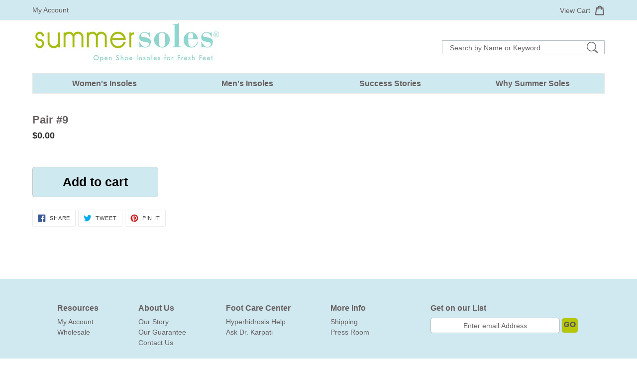

--- FILE ---
content_type: text/javascript
request_url: https://cdn.shopify.com/s/files/1/0564/7135/5589/files/jqueryslidemenu.js?v=1619513470
body_size: -151
content:
if($(window).width()>767){var jqueryslidemenu={animateduration:{over:200,out:100},buildmenu:function(menuid){jQuery(document).ready(function($2){var $mainmenu=$2("#"+menuid+">ul"),$headers=$mainmenu.find("ul").parent();$headers.each(function(i){var $curobj=$2(this),$subul=$2(this).find("ul:eq(0)");this._dimensions={w:this.offsetWidth,h:this.offsetHeight-2,subulw:$subul.outerWidth(),subulh:$subul.outerHeight()},this.istopheader=$curobj.parents("ul").length==1,$subul.css({top:this.istopheader?this._dimensions.h+"px":0}),$curobj.hover(function(e){var $targetul=$2(this).children("ul:eq(0)");this._offsets={left:$2(this).offset().left,top:$2(this).offset().top};var menuleft=this.istopheader?0:this._dimensions.w,temp=$2(window).width()-this._offsets.left;menuleft=this._offsets.left+menuleft+this._dimensions.subulw>$2(window).width()?-(this._dimensions.subulw-temp):menuleft,$targetul.queue().length<=1&&$targetul.css({left:menuleft+"px",width:this._dimensions.subulw+"px"}).slideDown(jqueryslidemenu.animateduration.over)},function(e){var $targetul=$2(this).children("ul:eq(0)");$targetul.slideUp(jqueryslidemenu.animateduration.out)}),$curobj.click(function(){$2(this).children("ul:eq(0)").hide()})}),$mainmenu.find("ul").css({display:"none",visibility:"visible"})})}};jqueryslidemenu.buildmenu("myslidemenu")}else $(document).ready(function(){$("#mobile-menu-icon").click(function(){$("#myslidemenu").css("display")=="none"?$("#myslidemenu").slideDown():$("#myslidemenu").slideUp()}),$(".sub-menu").click(function(){return $(this).parent().find("ul").css("display")=="none"?$(this).parent().find("ul").slideDown():$(this).parent().find("ul").slideUp(),!1})});
//# sourceMappingURL=/s/files/1/0564/7135/5589/files/jqueryslidemenu.js.map?v=1619513470


--- FILE ---
content_type: application/x-javascript
request_url: https://amaicdn.com/pricing-by-quantity/store/db06199c4a842099764ed46c98a2a655.js?0.7090223231272921
body_size: -250
content:
Spurit.tieredPricing.config = {"setting":{"cart_ajax_enabled":"0","order_tag_name":"","tier_text_tpl":"Buy  [Q] for [E] each ([D]% off!)","support_langify":0,"product_page_position":"before","product_page_selector":"#AddToCart-product-template, .product-form__cart-submit, form[action=\"\/cart\/add\"] [type=submit]","product_page_auto":"0","cart_page_selector_individual":"td.cart__price-wrapper, [data-cart-item-price-list]  [data-cart-item-regular-price]","cart_page_selector_individual_auto":"0","cart_page_selector_total":"[class^=\"cart__row\"] > td:nth-child(5), [class^=\"cart__row\"] > td:nth-child(5) > span , .cart__final-price>div>span ","cart_page_selector_total_auto":"0","cart_page_selector_subtotal":".cart-subtotal__price","cart_page_selector_subtotal_auto":"0","cart_ajax_selector_individual":"","cart_ajax_selector_individual_auto":"0","cart_ajax_selector_total":"","cart_ajax_selector_total_auto":"0","cart_ajax_selector_subtotal":"","cart_ajax_selector_subtotal_auto":"0","cart_ajax_selector_checkout":"","cart_ajax_selector_checkout_auto":"0"},"schemes":[]}